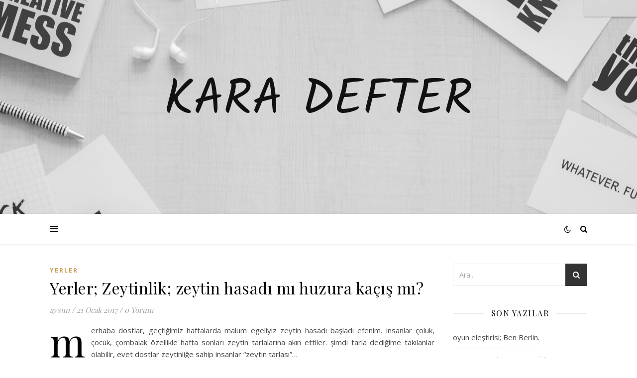

--- FILE ---
content_type: text/html; charset=utf-8
request_url: https://www.google.com/recaptcha/api2/aframe
body_size: 247
content:
<!DOCTYPE HTML><html><head><meta http-equiv="content-type" content="text/html; charset=UTF-8"></head><body><script nonce="S-WxiMbe2KaEtb4ksCCV1w">/** Anti-fraud and anti-abuse applications only. See google.com/recaptcha */ try{var clients={'sodar':'https://pagead2.googlesyndication.com/pagead/sodar?'};window.addEventListener("message",function(a){try{if(a.source===window.parent){var b=JSON.parse(a.data);var c=clients[b['id']];if(c){var d=document.createElement('img');d.src=c+b['params']+'&rc='+(localStorage.getItem("rc::a")?sessionStorage.getItem("rc::b"):"");window.document.body.appendChild(d);sessionStorage.setItem("rc::e",parseInt(sessionStorage.getItem("rc::e")||0)+1);localStorage.setItem("rc::h",'1768809616762');}}}catch(b){}});window.parent.postMessage("_grecaptcha_ready", "*");}catch(b){}</script></body></html>